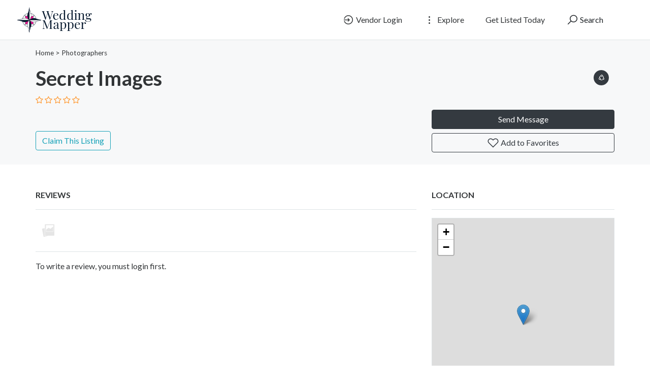

--- FILE ---
content_type: text/html; charset=UTF-8
request_url: https://weddingmapper.com/vendors/v-364281/
body_size: 7436
content:
<!DOCTYPE html>
<!--[if IE 9]><html class="lt-ie10" lang="en"> <![endif]-->
<html lang="en">
<head>
<title>Secret Images - WeddingMapper.com</title>

<!-- SplideJS CSS -->
<link rel="stylesheet" href="https://weddingmapper.com/templates/js/splide_2.4.21/splide.min.css">


<!-- Bootstrap Lightbox -->
<link rel="stylesheet" href="https://weddingmapper.com/templates/js/lightbox-master/dist/ekko-lightbox.css">

<meta charset="utf-8">
<meta name="viewport" content="width=device-width, initial-scale=1, shrink-to-fit=no">

<!-- favicon -->
<link rel="apple-touch-icon-precomposed" href="https://weddingmapper.com/assets/favicon/favicon-152.png">
<link rel="icon" type="image/png" href="https://weddingmapper.com/assets/favicon/favicon.png">
<meta name="msapplication-TileColor" content="#ffffff">
<meta name="msapplication-TileImage" content="https://weddingmapper.com/assets/favicon/favicon-144.png">

<!-- css -->
<link rel="stylesheet" href="https://stackpath.bootstrapcdn.com/bootstrap/4.3.1/css/bootstrap.min.css">
<link rel="stylesheet" href="https://cdnjs.cloudflare.com/ajax/libs/select2/4.0.8/css/select2.min.css">
<link rel="stylesheet" href="https://weddingmapper.com/templates/js/raty/jquery.raty.css">
<link rel="stylesheet" href="https://weddingmapper.com/templates/css/line-awesome/css/line-awesome.min.css" media="print" onload="this.media='all'; this.onload=null;">
<link rel="stylesheet" href="https://weddingmapper.com/templates/css/styles.css">

<!-- javascript -->
<script src="https://ajax.googleapis.com/ajax/libs/jquery/3.5.1/jquery.min.js"></script>
<script src="https://cdnjs.cloudflare.com/ajax/libs/select2/4.0.8/js/select2.min.js"></script>


<!-- CSRF -->
<script>
// add CSRF token in the headers of all requests
$.ajaxSetup({
	headers: {
		'X-CSRF-Token': 'hhcergp5vcrmv8htdn6jk9cgu0',
		'X-Ajax-Setup': 1
	}
});
</script>

<!-- baseurl -->
<script>
var baseurl = 'https://weddingmapper.com';
</script>

<!-- custom functions -->
<script>
// iframe escape
if (top != self) top.location.replace(location);

// test if cookie is enabled
function cookieEnabled() {
	// Quick test if browser has cookieEnabled host property
	if (navigator.cookieEnabled) {
		return true;
	}

	// Create cookie
	document.cookie = "cookietest=1";
	var ret = document.cookie.indexOf("cookietest=") != -1;

	// Delete cookie
	document.cookie = "cookietest=1; expires=Thu, 01-Jan-1970 00:00:01 GMT";

	return ret;
}

// test if localstorage is available
function lsTest(){
    var test = 'test';
    try {
        localStorage.setItem(test, test);
        localStorage.removeItem(test);
        return true;
    } catch(e) {
        return false;
    }
}

// createCookie
function createCookie(name, value, days) {
    var expires;
    var cookie_path;
	var path = "/";

    if (days) {
        var date = new Date();
        date.setTime(date.getTime() + (days * 24 * 60 * 60 * 1000));
        expires = "; expires=" + date.toUTCString();
    } else {
        expires = "";
    }

	if (path != '') {
		cookie_path = "; path=" + path;
	} else {
		cookie_path = "";
	}

    document.cookie = name + "=" + value + expires + cookie_path;
}

// delete_cookie
function delete_cookie(name) {
	createCookie(name, "", -100);
}

// getCookie
function getCookie(name) {
	var nameEQ = name + "=";
	var ca = document.cookie.split(';');

	for(var i=0;i < ca.length;i++) {
		var c = ca[i];
		while (c.charAt(0)==' ') c = c.substring(1,c.length);
		if (c.indexOf(nameEQ) == 0) return c.substring(nameEQ.length,c.length);
	}

	return null;
}

// check if string is JSON
function IsJsonString(str) {
	try {
		JSON.parse(str);
	} catch (e) {
		return false;
	}

	return true;
}

// add to Favorites
function addToFavorites() {
	$('.add-to-favorites').on('click', function(e){
					window.location.href = 'https://weddingmapper.com/user/sign-in';
				});
}
</script>

<!-- Maps -->
<script>
	// OpenStreetMap Maps options
	var map_provider_options = {

	}
	</script>	<!-- CSS -->
	<link rel="stylesheet" href="https://cdnjs.cloudflare.com/ajax/libs/leaflet/1.3.1/leaflet.css">
	
	<!-- Javascript -->
	<script src="https://cdnjs.cloudflare.com/ajax/libs/leaflet/1.3.1/leaflet.js"></script>
	<script src="https://weddingmapper.com/assets/js/leaflet-providers.js"></script>

	<meta http-equiv="Cache-control" content="public">
<link rel="stylesheet" href="https://weddingmapper.com/templates/css/custom.css"> 
<!-- Google tag (gtag.js) -->
<script async src="https://www.googletagmanager.com/gtag/js?id=G-77E83HBNPP"></script>
<script>
  window.dataLayer = window.dataLayer || [];
  function gtag(){dataLayer.push(arguments);}
  gtag('js', new Date());

  gtag('config', 'G-77E83HBNPP');
</script>
<!-- Meta data -->
<meta name="description" content="">

<!-- Canonical URL -->
<link rel="canonical" href="https://weddingmapper.com/vendors/v-364281">

<!-- Open Graph data -->
<meta property="og:title" content="Secret Images - WeddingMapper.com">
<meta property="og:url" content="https://weddingmapper.com/vendors/v-364281">
<meta property="og:type" content="place">
<meta property="og:description" content="">

</head>
<body class="tpl-listing">
<div id="fb-root"></div>
<script>(function(d, s, id) {
  var js, fjs = d.getElementsByTagName(s)[0];
  if (d.getElementById(id)) return;
  js = d.createElement(s); js.id = id;
  js.src = 'https://connect.facebook.net/en_US/sdk.js#xfbml=1&version=v3.1';
  fjs.parentNode.insertBefore(js, fjs);
}(document, 'script', 'facebook-jssdk'));</script>

<script>window.twttr = (function(d, s, id) {
  var js, fjs = d.getElementsByTagName(s)[0],
    t = window.twttr || {};
  if (d.getElementById(id)) return t;
  js = d.createElement(s);
  js.id = id;
  js.src = "https://platform.twitter.com/widgets.js";
  fjs.parentNode.insertBefore(js, fjs);

  t._e = [];
  t.ready = function(f) {
    t._e.push(f);
  };

  return t;
}(document, "script", "twitter-wjs"));</script><!-- Preloader -->
<div class="preloader"></div>

<!-- Navbar -->
<nav id="header-nav" class="navbar navbar-expand-md fixed-top" style="z-index:2000;">
	<div class="container-fluid">
		<!-- Brand -->
		<a class="navbar-brand" href="https://weddingmapper.com">
			<img class="logo" src="https://weddingmapper.com/assets/imgs/logo.png" alt="WeddingMapper.com" width="159">
		</a>

		<!-- Toggler button -->
		<button class="navbar-toggler text-dark" type="button" data-toggle="collapse" data-target="#navbarSupportedContent" aria-controls="navbarSupportedContent" aria-expanded="false" aria-label="Toggle navigation">
			<i class="las la-bars"></i>
		</button>

		<!-- Navbar collapsible -->
		<div id="navbarSupportedContent" class="collapse navbar-collapse flex-column  mr-md-5">
			<ul class="navbar-nav ml-auto">
									<li class="nav-item mr-md-3">
						<a href="https://weddingmapper.com/user/sign-in" id="navbarBtnSignIn" class="btn text-dark"><i class="las la-sign-in-alt"></i> Vendor Login</a>
					</li>

					<li class="nav-item dropdown mr-md-3">
						<a href="#" id="exploreDropdown" class="btn text-dark" role="button" data-toggle="dropdown" aria-haspopup="true" aria-expanded="false"><i class="las la-ellipsis-v"></i> Explore						</a>

						<div class="dropdown-menu dropdown-menu-right zoomIn animated" aria-labelledby="exploreDropdown">
							<a class="dropdown-item" href="https://weddingmapper.com/categories/">Categories</a>
							<div class="dropdown-divider"></div>
														<a class="dropdown-item" href="https://weddingmapper.com/posts">Blog</a>
						</div>
					</li>

					<li class="nav-item mr-md-3">
						<a href="https://weddingmapper.com/user/register" id="navbarBtnGetListed" class="btn text-dark">Get Listed Today</a>
					</li>
					
				<!-- Search -->
				<li class="nav-item">
					<a href="#" id="navbarBtnSearch" class="btn btn-block"><i class="las la-search"></i> Search</a>
				</li>
			</ul>
		</div>
	</div>
</nav>

<!-- dummy navbar to create padding -->
<div id="header-nav-dummy" class="navbar">
	<!-- Dummy Logo -->
	<a class="navbar-brand" href="">
		<img class="logo" src="https://weddingmapper.com/assets/imgs/logo.png" width="159">
	</a>
</div>

<div id="mainSearch" class="container-fluid p-2 fixed-top bg-light" style="display:none">
	<form action="https://weddingmapper.com/results" class="form-row" method="get">
		<div class="form-row container-fluid">
			<div class="col-md-5 mb-2 mb-md-0">
				<div class="input-group mr-md-2">
					<div class="input-group-prepend">
						<span class="input-group-text bg-white"><i class="las la-search"></i></span>
					</div>
					<input type="text" id="s" class="form-control form-control-lg" name="s" placeholder="Ex: Wedding dress, limo, flowers">
				</div>
			</div>

			<div class="col-md-5 mb-2 mb-md-0">
				<div class="input-group mr-md-2 text-left">
					<select id="city-input" class="form-control form-control-lg" name="city">
													<option value="" disabled selected>City</option>
												</select>
				</div>
			</div>

			<div class="col-md-2 mb-2 mb-md-0">
				<button type="submit" class="btn btn-lg btn-primary btn-block">Search</button>
			</div>
		</div>
	</form>
</div>


<div id="ezoic-pub-ad-placeholder-187"> </div>
<!-- Business Header -->
<div id="business-header" class="container-fluid bg-default p-3 mb-5">
	<!-- Breadcrumbs -->
	<div class="container breadcrumbs">
				<a href="https://weddingmapper.com/">Home</a>

						 > <a href="https://weddingmapper.com/listings/website/online/photographers">Photographers</a>
					</div>

	<!-- Business Title Area -->
	<div class="container mt-3">
		<div class="row">
			<div class="col-md-6 col-lg-8">
				<div class="row">
					
					<div class="col-lg-9 col-sm-12">
				
					
					
						<h1 id="place-id-364281">Secret Images </h1>
						
			<!-- Short Description -->
									
						<div class="item-rating" data-rating="0.000000">
							<!-- raty plugin placeholder -->
						</div> 

						<div>
														<a href="https://weddingmapper.com/listings/website/online/photographers" class="badge badge-pill badge-light" style="border: 1px solid #212529"></a><br>
							 <br>
							<? 
							if(!isOnlineListing($city_name) && !isOnlineListing($state_abbr)) {
								echo $city_name .', '. $state_abbr;
							}
							?>
						</div>

													<a href="https://weddingmapper.com/claim?id=364281" class="btn btn-outline-info">Claim This Listing</a>
													
						
					</div>
				</div>
			</div>

			<div class="col-md-6 col-lg-4 py-2">
				
				<!-- Phone -->
				
				<!-- Social Links -->
				<div class="text-md-right social">
					
					<a href="#" id="shareDropdown" class="mr-2" role="button" data-toggle="dropdown" aria-haspopup="true" aria-expanded="false"><i class="las la-share-alt"></i>
					</a>

					<div class="dropdown-menu dropdown-menu-right zoomIn animated" aria-labelledby="shareDropdown">
						<a target="_blank" href="https://www.facebook.com/sharer/sharer.php?u=https%3A%2F%2Fweddingmapper.com%2Fvendors%2Fv-364281&src=sdkpreparse" class="dropdown-item"><i class="lab la-facebook-f"></i> Facebook</a>

						<div class="dropdown-divider"></div>

						<a class="dropdown-item" href="https://twitter.com/intent/tweet?url=https%3A%2F%2Fweddingmapper.com%2Fvendors%2Fv-364281&text=Secret+Images"><i class="lab la-twitter"></i> Twitter</a>

					</div>
				</div>
				
			<!-- Contact and Favorites -->
				<div class="mt-5">
					<button type="button" class="btn btn-block btn-dark" data-toggle="modal" data-target="#contact-user-modal">Send Message</button>
					<button type="button" class="add-to-favorites btn btn-block btn-outline-dark" data-listing-id="364281"><i class="lar la-heart"></i> Add to Favorites</button>
				</div>
			</div>
		</div>
	</div>
</div>

<!-- Main Information -->
<div class="container mt-3">
	<div class="row">
		<div class="col-md-6 col-lg-8">


			<!-- Description -->
			
			<!-- Features -->
			
			<!-- Coupons -->
			
			<!-- Gallery -->
										<!-- Reviews -->
				<div id="reviews" class="tab-pane" role="tabpanel">
					<p class="text-dark text-uppercase" style="font-weight:600">Reviews</p>
					<hr>

												<div class="d-flex mb-3">
								<div class="mr-3">
									<a href="https://weddingmapper.com/profile/335967">
										<img src="https://weddingmapper.com/assets/imgs/blank.png" alt=" " class=" profile-thumb rounded-circle">
									</a>
								</div>

								<div class="flex-grow-1">
									<div class="mb-3">
										<div style="line-height:1">
											<a href="https://weddingmapper.com/profile/335967"> </a>
										</div>

										<!--div style="line-height:1">
											<span class="smallest text-muted">January 21, 2013</span>
										</div-->

																			</div>

									<div>
																			</div>
								</div>
							</div>

							<hr>
						
					<div id="review-form-wrapper" class="mb-5">
													<p>To write a review, you must login first.</p>
												</div>
				</div>
				
			<!-- Similar Listings -->
			
		</div>

		<!-- Sidebar -->
		<div class="col-md-6 col-lg-4">

			<!-- Hours -->
			
<div id="ezoic-pub-ad-placeholder-188"> </div>

			<!-- Map -->
							<p class="text-dark text-uppercase" style="font-weight:600">Location</p>
				<hr>

				<div id="place-map-wrapper" class="mb-5">
					<div id="place-map-canvas" style="width:100%; height:100%"></div>
				</div>
				
						</div>
	</div>
</div>

<!-- modal contact user -->
<div id="contact-user-modal" class="modal fade" tabindex="-1" role="dialog">
	<div class="modal-dialog" role="document">
		<div class="modal-content">
			<div class="modal-header">
				<h5 class="modal-title">
											Send Message										</h5>
				<button type="button" class="close" data-dismiss="modal" aria-label="Close">
					<span aria-hidden="true">&times;</span>
				</button>
			</div>
			<div class="modal-body">
				
				
				<div><strong>Send an email</strong></div>
				<div id="contact-user-result"></div>
				<form id="contact-user-form" method="post">
											<input type="hidden" name="place_id" value="364281">
						<input type="hidden" name="from_page" value="listing">
						<input type="hidden" name="listing_url" value="https://weddingmapper.com/vendors/v-364281">
						
					<div class="form-group">
						<input type="text" id="sender_name" class="form-control" name="sender_name" placeholder="Name" required>
					</div>

					<div class="form-group">
						<input type="email" id="sender_email" class="form-control" name="sender_email" placeholder="Email" required>
					</div>

					<div class="form-group">
						<textarea id="sender_msg" class="form-control" name="sender_msg" rows="5" placeholder="Message" required></textarea>
					</div>
				</form>
			</div>
			<div class="modal-footer">
				<button type="button" id="contact-user-close" class="btn btn-light" data-dismiss="modal">Close</button>
				<button type="button" id="contact-user-cancel" class="btn btn-secondary" data-dismiss="modal">Cancel</button>
				<button type="submit" id="contact-user-submit" class="btn btn-primary">Submit</button>
			</div>
		</div>
	</div>
</div>

<!-- footer -->
	<div class="container ">
		<footer class="pt-4 mt-5 border-top">
			<div class="row">
				<div class="col-md-10 col-sm-12">
<div class="about-dtl">
<img class="footer_logo" src="https://weddingmapper.com/assets/imgs/logo.png" alt="WeddingMapper.com" >
<p>
 provides engaged couples with <b>everything they need to plan their wedding</b>in any destination, anywhere in the world.
</p><p>

Wedding Mapper's<b> <a href="/about">full suite of planning tools</a></b> includes wedding maps, free wedding websites, a vendor manager, guest manager and personalized planning notebook.
</p><p>

Wedding Mapper's unparalleled access to <b><a href="/about">local resources</a> </b> allows couples to connect with vendors/venues in their wedding area, view real weddings, contact newlyweds directly with specific questions and post information to the local community.
</p><p>

No matter where in the world you decide to wed, Wedding Mapper wants to be part of the inspiration and creation of this special time.
</p><p>

<a class="btn btn-dark" href="https://weddingmapper.com/categories">Find a Vendor</a>
</p>

</div>
					<small class="d-block mb-3 text-muted">© 2026 All rights reserved.</small>
									  <div id="ezoic-accreditation-container"></div>
				</div>

				<div class="col-md-2 col-sm-12 "> 
					<h5>About</h5>
					<ul class="list-unstyled text-small">
						<li><a href="https://weddingmapper.com/posts">Blog</a></li> 
						<li><a href="https://weddingmapper.com/contact">Contact</a></li> 
						<li><a href="https://weddingmapper.com/post/press">Press Room</a></li>
						<li><a href="https://weddingmapper.com/post/tou">Terms of Service</a></li>
						<li><a href="https://weddingmapper.com/post/privacy">Privacy Policy</a></li>
						<li><a href="https://weddingmapper.com/post/copyright">Copyright Policy</a></li>
					</ul>
				</div>
			</div>
		</footer>
	</div>
<script>
    window.ezstandalone = window.ezstandalone || {};
    ezstandalone.cmd = ezstandalone.cmd || [];
    ezstandalone.cmd.push(function() {
        ezstandalone.define(187,188);
        ezstandalone.enable();
        ezstandalone.display();
    });
</script>


<!-- external javascript -->
<script src="https://cdnjs.cloudflare.com/ajax/libs/popper.js/1.14.7/umd/popper.min.js"></script>
<script src="https://stackpath.bootstrapcdn.com/bootstrap/4.3.1/js/bootstrap.min.js"></script>
<script src="https://weddingmapper.com/templates/js/raty/jquery.raty.js"></script>
<script src="https://weddingmapper.com/assets/js/jquery-autocomplete/jquery.autocomplete.min.js"></script>
<script src="https://cdnjs.cloudflare.com/ajax/libs/select2/4.0.8/js/i18n/en.js"></script>

<!-- Bootstrap Lightbox -->
<script src="https://weddingmapper.com/templates/js/lightbox-master/dist/ekko-lightbox.min.js"></script>

<!-- SplideJS -->
<script src="https://weddingmapper.com/templates/js/splide_2.4.21/splide.min.js"></script>

<!-- SplideJs Video Extension -->
<script src="https://weddingmapper.com/templates/js/splide-extension-video_0.4.6/splide-extension-video.min.js"></script>

<script>
/*--------------------------------------------------
Add to Favorites
--------------------------------------------------*/
(function(){
	$('.add-to-favorites').on('click', function(e){
					window.location.href = 'https://weddingmapper.com/user/sign-in';
				});
}());

/*--------------------------------------------------
Lightbox
--------------------------------------------------*/
(function(){
	$(document).delegate('*[data-toggle="lightbox"]', 'click', function(event) {
		event.preventDefault();
		$(this).ekkoLightbox();
	});
}());

/*--------------------------------------------------
Carousel
--------------------------------------------------*/

/*--------------------------------------------------
Rating
--------------------------------------------------*/
(function(){
	$('.item-rating').raty({
		readOnly: true,
		score: function() {
			return this.getAttribute('data-rating');
		},
		hints: ['bad', 'poor', 'regular', 'good', 'gorgeous'],
		starType: 'i'
	});

	$('.review-rating').raty({
		readOnly: true,
		score: function() {
			return this.getAttribute('data-rating');
		},
		hints: ['bad', 'poor', 'regular', 'good', 'gorgeous'],
		starType: 'i'
	});

	$('.raty').raty({
		scoreName: 'review_score',
		target : '#hint',
		targetKeep : true,
		hints: ['bad', 'poor', 'regular', 'good', 'gorgeous'],
		starType: 'i'
	});
}());

/*--------------------------------------------------
Review
--------------------------------------------------*/
(function(){
	$('#submit-review').on('click', function() {
		var place_id        = $('#place_id').val();
		var place_name      = $('#place_name').val();
		var place_slug      = $('#place_slug').val();
		var place_city_slug = $('#place_city_slug').val();
		var place_city_id   = $('#place_city_id').val();
		var review_score    = $('input[name=review_score]').val();
		var review          = $('#review').val();
		var url             = 'https://weddingmapper.com/process-review.php';

		// post
		$.post(url, {
			place_id:        place_id,
			place_name:      place_name,
			place_slug:      place_slug,
			place_city_slug: place_city_slug,
			place_city_id:   place_city_id,
			review_score:    review_score,
			review:          review
		}, function(data) {
			$('#review-form').fadeOut();
			// alert(data);
			var form_wrapper = $('#review-form-wrapper');
			var alert_response = $('<div class="alert alert-success"></div>');
			$(alert_response).text(data);
			$(alert_response).hide().appendTo(form_wrapper).fadeIn();
		});
	});
}());

/*--------------------------------------------------
Map
--------------------------------------------------*/
(function(){
	if($('#place-map-wrapper').length) {
							var mymap = L.map("place-map-canvas").setView([27.96949959, -82.78199768], 13);

					L.tileLayer.provider("OpenStreetMap", map_provider_options).addTo(mymap);
					
				var marker = L.marker([27.96949959, -82.78199768]).addTo(mymap);
					}
}());

/*--------------------------------------------------
Contact form
--------------------------------------------------*/
(function(){
	// on show modal
	$('#contact-user-modal').on('show.bs.modal', function (e) {
		$('#contact-user-submit').show();
		$('#contact-user-close').hide();
		$('#contact-user-cancel').show();
	});

	// on hide modal
	$('#contact-user-modal').on('hide.bs.modal', function (e) {
		$('#contact-user-form').show(120);
		$('#contact-user-result').empty();
	});

	// on submit
	$('#contact-user-submit').on('click', function(e) {
		e.preventDefault();

		// check validity
		if($('#contact-user-form')[0].checkValidity()) {
			// vars
			var modal = $('#contact-user-modal');
			var post_url = 'https://weddingmapper.com/send-msg.php';
			var spinner = '<i class="las la-spinner la-spin"></i> Wait';

			// buttons and spinner
			$('#contact-user-result').show();
			$('#contact-user-form').hide(120);
			$('#contact-user-result').html(spinner);
			$('#contact-user-submit').hide();
			$('#contact-user-cancel').hide();
			$('#contact-user-close').show();

			// post
			$.post(post_url, { params: $('#contact-user-form').serialize() }, function(data) {
				$('#contact-user-result').empty().html(data).fadeIn();
			});
		}

		else {
			$('#contact-user-form')[0].reportValidity();
		}
	});
}());
</script><script>
/*--------------------------------------------------
Navbar
--------------------------------------------------*/
(function(){
			// select2 config
		$('#city-input').select2({
			ajax: {
				url: 'https://weddingmapper.com/_return_cities_select2.php',
				dataType: 'json',
				type: "POST",
				delay: 250,
				data: function (params) {
					return {
						query: params.term,
						page: params.page
					};
				}
			},
			escapeMarkup: function (markup) { return markup; },
			minimumInputLength: 1,
			dropdownAutoWidth : true,
			placeholder: "City",
			allowClear: true,
			language: "en"
		});

		// change x mark and add event handler to clear cookies
		$('#city-input').on("select2:unselect", function(e) {
			delete_cookie('city_id');
		});

		$('#city-input').on("select2:select", function(e) {
			$('.select2-selection__clear').empty().html('<i class="las la-times" aria-hidden="true"></i>');
		});
	
	// add margin top in full screen mode
	if($(window).width() > 768) {
		// get header height
		var height = $('#header-nav').outerHeight(true);

		// add margin equal to height
		$('#mainSearch').removeAttr('style').css({
			"margin-top": height,
			"display": "none"
		});
	}

	// in mobile view..
	else {
		// remove class fixed-top
		$('#mainSearch').removeClass().addClass('container-fluid p-2');

		// get header height
		var height = $('#header-nav').outerHeight(true);

		// add margin equal to height
		$('#mainSearch').removeAttr('style').css({
			"margin-top": height,
			"display": "none"
		});

		//$('#header-nav-dummy').hide();
	}

	// when clicking outside search form, hide search form
	$('#mainSearch').on('click', function(e) {
		e.stopPropagation();
	});

	$(window).on('click', function(e) {
		if(e.target.type != 'search' && e.target.type != '') {
			$('#mainSearch').slideUp('fast');
		}
	});

	// toggle search visibility
	$('#navbarBtnSearch').on('click', function(e) {
		// stop click propagation so that it doesn't bubble up and trigger a click on window which would hide the search
		e.stopPropagation();

		if($(window).width() < 769) {
			// add margin equal to height
			var height = $('#header-nav').outerHeight(true);
			var height_dummy = $('#header-nav-dummy').outerHeight(true);

			height = height - height_dummy;
			console.log($('#mainSearch').attr('style'));

			$('#mainSearch').removeAttr('style').css({
				"margin-top": height,
				"display": "none"
			});

			//$('#header-nav-dummy').hide();
		}

		// toggle proper
		$('#mainSearch').slideToggle('fast');
	});

	
	}());

/*--------------------------------------------------
Language selector
--------------------------------------------------*/
(function(){
	$('#language-selector select').on('change', function(e){
		createCookie('user_language', $('#language-selector select').val(), 365);
		location.reload(true);
	});
}());
</script>
<script defer src="https://static.cloudflareinsights.com/beacon.min.js/vcd15cbe7772f49c399c6a5babf22c1241717689176015" integrity="sha512-ZpsOmlRQV6y907TI0dKBHq9Md29nnaEIPlkf84rnaERnq6zvWvPUqr2ft8M1aS28oN72PdrCzSjY4U6VaAw1EQ==" data-cf-beacon='{"version":"2024.11.0","token":"72bf5b27c61e4fb398a04ccf78f2e729","r":1,"server_timing":{"name":{"cfCacheStatus":true,"cfEdge":true,"cfExtPri":true,"cfL4":true,"cfOrigin":true,"cfSpeedBrain":true},"location_startswith":null}}' crossorigin="anonymous"></script>
</body>
</html>